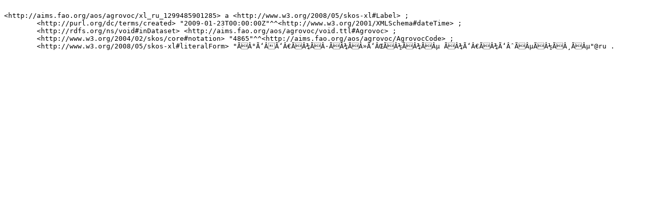

--- FILE ---
content_type: text/turtle
request_url: https://aims.fao.org/aos/agrovoc/xl_ru_1299485901285.ttl
body_size: 473
content:

<http://aims.fao.org/aos/agrovoc/xl_ru_1299485901285> a <http://www.w3.org/2008/05/skos-xl#Label> ;
	<http://purl.org/dc/terms/created> "2009-01-23T00:00:00Z"^^<http://www.w3.org/2001/XMLSchema#dateTime> ;
	<http://rdfs.org/ns/void#inDataset> <http://aims.fao.org/aos/agrovoc/void.ttl#Agrovoc> ;
	<http://www.w3.org/2004/02/skos/core#notation> "4865"^^<http://aims.fao.org/aos/agrovoc/AgrovocCode> ;
	<http://www.w3.org/2008/05/skos-xl#literalForm> "ÃÂ°Ã‘ÂÃ‘Â€ÃÂ¾ÃÂ·ÃÂ¾ÃÂ»Ã‘ÂŒÃÂ½ÃÂ¾ÃÂµ ÃÂ¾Ã‘Â€ÃÂ¾Ã‘ÂˆÃÂµÃÂ½ÃÂ¸ÃÂµ"@ru .
